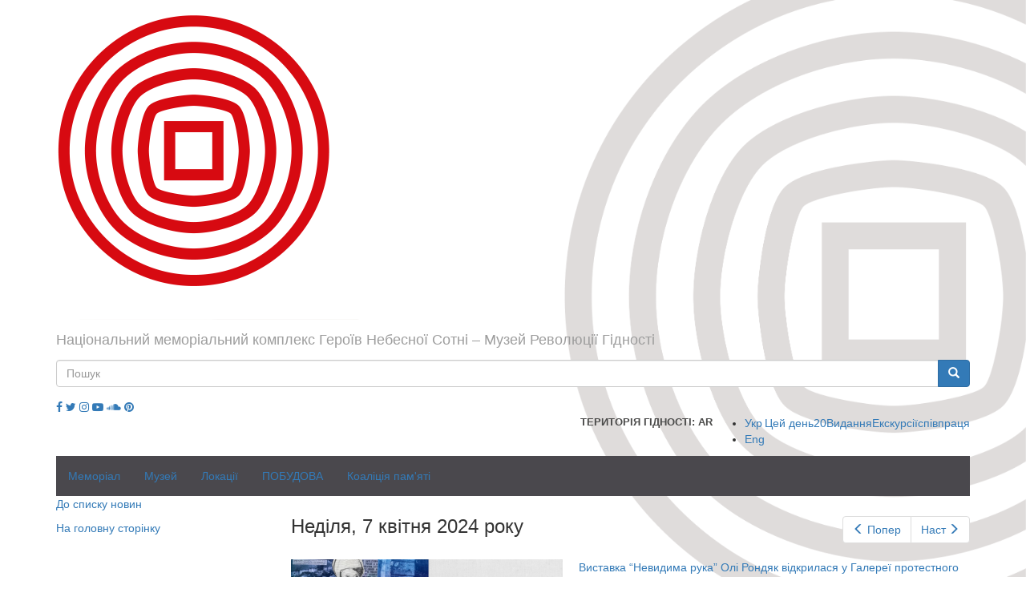

--- FILE ---
content_type: text/html; charset=utf-8
request_url: https://www.maidanmuseum.org/uk/calendar-created/day/2024-04-07?page=27
body_size: 11514
content:
<!DOCTYPE html>
<html lang="uk" dir="ltr" prefix="fb: http://ogp.me/ns/fb# content: http://purl.org/rss/1.0/modules/content/ dc: http://purl.org/dc/terms/ foaf: http://xmlns.com/foaf/0.1/ rdfs: http://www.w3.org/2000/01/rdf-schema# sioc: http://rdfs.org/sioc/ns# sioct: http://rdfs.org/sioc/types# skos: http://www.w3.org/2004/02/skos/core# xsd: http://www.w3.org/2001/XMLSchema#">
<head>
  <link rel="profile" href="http://www.w3.org/1999/xhtml/vocab" />
  <meta charset="utf-8">
  <meta name="viewport" content="width=device-width, initial-scale=1.0">
  <meta property="og:title" content="| Національний меморіальний комплекс Героїв Небесної Сотні – Музей Революції Гідності" />
  <meta property="og:image" content="http://maidanmuseum.org/sites/default/files/logo_0.png" />
  <meta name="p:domain_verify" content="130559f3a82288af52820e150d00ecaa"/> 
  <meta http-equiv="Content-Type" content="text/html; charset=utf-8" />
<meta name="generator" content="Drupal 7 (https://www.drupal.org)" />
<link rel="canonical" href="https://www.maidanmuseum.org/uk/calendar-created/day/2024-04-07" />
<link rel="shortlink" href="https://www.maidanmuseum.org/uk/calendar-created/day/2024-04-07" />
<meta property="og:site_name" content="Національний меморіальний комплекс Героїв Небесної Сотні – Музей Революції Гідності" />
<meta property="og:type" content="article" />
<meta property="og:url" content="https://www.maidanmuseum.org/uk/calendar-created/day/2024-04-07" />
<meta name="twitter:card" content="summary" />
<meta name="twitter:url" content="https://www.maidanmuseum.org/uk/calendar-created/day/2024-04-07" />
<meta name="dcterms.type" content="Text" />
<meta name="dcterms.format" content="text/html" />
<meta name="dcterms.identifier" content="https://www.maidanmuseum.org/uk/calendar-created/day/2024-04-07" />
<link rel="shortcut icon" href="https://www.maidanmuseum.org/sites/default/files/favicon_0.ico" type="image/vnd.microsoft.icon" />
  <title>| Національний меморіальний комплекс Героїв Небесної Сотні – Музей Революції Гідності</title>
  <link type="text/css" rel="stylesheet" href="https://www.maidanmuseum.org/sites/default/files/css/css_lQaZfjVpwP_oGNqdtWCSpJT1EMqXdMiU84ekLLxQnc4.css" media="all" />
<link type="text/css" rel="stylesheet" href="https://www.maidanmuseum.org/sites/default/files/css/css_GJEyt1sxeOy9VHe9Z-HMtXZd3_c3ySvu9cBYCvltYN8.css" media="all" />
<link type="text/css" rel="stylesheet" href="https://www.maidanmuseum.org/sites/default/files/css/css_CcCJYWRhzJbfffdGwMuWwoJbL0aPFO1z1a35fxH4dP4.css" media="all" />
<link type="text/css" rel="stylesheet" href="https://cdn.jsdelivr.net/npm/bootstrap@3.3.5/dist/css/bootstrap.min.css" media="all" />
<link type="text/css" rel="stylesheet" href="https://cdn.jsdelivr.net/npm/@unicorn-fail/drupal-bootstrap-styles@0.0.2/dist/3.3.1/7.x-3.x/drupal-bootstrap.min.css" media="all" />
<link type="text/css" rel="stylesheet" href="https://www.maidanmuseum.org/sites/default/files/css/css_xy12FEFt1_FhhijN-0Yy0o2V6TKmNEFYGtJRSr2_-50.css" media="all" />
  <script src="https://use.fontawesome.com/58e5a091ad.js"></script>
  <!-- HTML5 element support for IE6-8 -->
  <!--[if lt IE 9]>
    <script src="https://cdn.jsdelivr.net/html5shiv/3.7.3/html5shiv-printshiv.min.js"></script>
  <![endif]-->
  <script src="//ajax.googleapis.com/ajax/libs/jquery/1.12.4/jquery.min.js"></script>
<script>window.jQuery || document.write("<script src='/sites/all/modules/contrib/jquery_update/replace/jquery/1.12/jquery.min.js'>\x3C/script>")</script>
<script src="https://www.maidanmuseum.org/misc/jquery-extend-3.4.0.js?v=1.12.4"></script>
<script src="https://www.maidanmuseum.org/misc/jquery-html-prefilter-3.5.0-backport.js?v=1.12.4"></script>
<script src="https://www.maidanmuseum.org/misc/jquery.once.js?v=1.2"></script>
<script src="https://www.maidanmuseum.org/misc/drupal.js?t60n4r"></script>
<script src="https://www.maidanmuseum.org/sites/all/modules/contrib/jquery_update/js/jquery_browser.js?v=0.0.1"></script>
<script src="https://www.maidanmuseum.org/sites/all/modules/contrib/jquery_update/replace/ui/external/jquery.cookie.js?v=67fb34f6a866c40d0570"></script>
<script src="https://www.maidanmuseum.org/sites/all/modules/contrib/jquery_update/replace/jquery.form/4/jquery.form.min.js?v=4.2.1"></script>
<script src="https://www.maidanmuseum.org/misc/ajax.js?v=7.97"></script>
<script src="https://www.maidanmuseum.org/sites/all/modules/contrib/jquery_update/js/jquery_update.js?v=0.0.1"></script>
<script src="https://cdn.jsdelivr.net/npm/bootstrap@3.3.5/dist/js/bootstrap.js"></script>
<script src="https://www.maidanmuseum.org/sites/all/modules/contrib/admin_menu/admin_devel/admin_devel.js?t60n4r"></script>
<script src="https://www.maidanmuseum.org/sites/all/modules/contrib/image_360_degree_view/pic360-1.0.0.js?t60n4r"></script>
<script src="https://www.maidanmuseum.org/sites/all/modules/contrib/lazyloader/jquery.lazyloader.js?t60n4r"></script>
<script src="https://www.maidanmuseum.org/sites/default/files/languages/uk__ZjGsgBZj_pyBZcYq6XvuIPZxSYb2blP9-Nh9_dADXM.js?t60n4r"></script>
<script src="https://www.maidanmuseum.org/sites/all/libraries/colorbox/jquery.colorbox-min.js?t60n4r"></script>
<script src="https://www.maidanmuseum.org/sites/all/modules/contrib/colorbox/js/colorbox.js?t60n4r"></script>
<script src="https://www.maidanmuseum.org/sites/all/modules/contrib/colorbox/styles/default/colorbox_style.js?t60n4r"></script>
<script src="https://www.maidanmuseum.org/sites/all/modules/contrib/colorbox/js/colorbox_load.js?t60n4r"></script>
<script src="https://www.maidanmuseum.org/sites/all/modules/contrib/colorbox/js/colorbox_inline.js?t60n4r"></script>
<script src="https://www.maidanmuseum.org/sites/all/modules/contrib/views/js/base.js?t60n4r"></script>
<script src="https://www.maidanmuseum.org/sites/all/themes/bootstrap/js/misc/_progress.js?v=7.97"></script>
<script src="https://www.maidanmuseum.org/sites/all/modules/contrib/views/js/ajax_view.js?t60n4r"></script>
<script src="https://www.maidanmuseum.org/sites/all/themes/divilon_bootstrap/js/jquery.paver.min.js?t60n4r"></script>
<script src="https://www.maidanmuseum.org/sites/all/themes/divilon_bootstrap/js/imagerotator.js?t60n4r"></script>
<script src="https://www.maidanmuseum.org/sites/all/themes/divilon_bootstrap/js/divilon-bootstrap.behaviors.js?t60n4r"></script>
<script src="https://www.maidanmuseum.org/sites/all/themes/bootstrap/js/misc/ajax.js?t60n4r"></script>
<script src="https://www.maidanmuseum.org/sites/all/themes/bootstrap/js/modules/views/js/ajax_view.js?t60n4r"></script>
<script>jQuery.extend(Drupal.settings, {"basePath":"\/","pathPrefix":"uk\/","setHasJsCookie":0,"ajaxPageState":{"theme":"divilon_bootstrap","theme_token":"t-8VpNxS88DFS5aoe6U2NIY_RBFel27wnm5SNgarj60","jquery_version":"1.12","jquery_version_token":"8gI8xeGIqZkLFuAdcCxrI3AVCJioHD0D3sm9bc1Uph4","js":{"0":1,"sites\/all\/themes\/bootstrap\/js\/bootstrap.js":1,"\/\/ajax.googleapis.com\/ajax\/libs\/jquery\/1.12.4\/jquery.min.js":1,"1":1,"misc\/jquery-extend-3.4.0.js":1,"misc\/jquery-html-prefilter-3.5.0-backport.js":1,"misc\/jquery.once.js":1,"misc\/drupal.js":1,"sites\/all\/modules\/contrib\/jquery_update\/js\/jquery_browser.js":1,"sites\/all\/modules\/contrib\/jquery_update\/replace\/ui\/external\/jquery.cookie.js":1,"sites\/all\/modules\/contrib\/jquery_update\/replace\/jquery.form\/4\/jquery.form.min.js":1,"misc\/ajax.js":1,"sites\/all\/modules\/contrib\/jquery_update\/js\/jquery_update.js":1,"https:\/\/cdn.jsdelivr.net\/npm\/bootstrap@3.3.5\/dist\/js\/bootstrap.js":1,"sites\/all\/modules\/contrib\/admin_menu\/admin_devel\/admin_devel.js":1,"sites\/all\/modules\/contrib\/image_360_degree_view\/pic360-1.0.0.js":1,"sites\/all\/modules\/contrib\/lazyloader\/jquery.lazyloader.js":1,"public:\/\/languages\/uk__ZjGsgBZj_pyBZcYq6XvuIPZxSYb2blP9-Nh9_dADXM.js":1,"sites\/all\/libraries\/colorbox\/jquery.colorbox-min.js":1,"sites\/all\/modules\/contrib\/colorbox\/js\/colorbox.js":1,"sites\/all\/modules\/contrib\/colorbox\/styles\/default\/colorbox_style.js":1,"sites\/all\/modules\/contrib\/colorbox\/js\/colorbox_load.js":1,"sites\/all\/modules\/contrib\/colorbox\/js\/colorbox_inline.js":1,"sites\/all\/modules\/contrib\/views\/js\/base.js":1,"sites\/all\/themes\/bootstrap\/js\/misc\/_progress.js":1,"sites\/all\/modules\/contrib\/views\/js\/ajax_view.js":1,"sites\/all\/themes\/divilon_bootstrap\/js\/jquery.paver.min.js":1,"sites\/all\/themes\/divilon_bootstrap\/js\/imagerotator.js":1,"sites\/all\/themes\/divilon_bootstrap\/js\/divilon-bootstrap.behaviors.js":1,"sites\/all\/themes\/bootstrap\/js\/misc\/ajax.js":1,"sites\/all\/themes\/bootstrap\/js\/modules\/views\/js\/ajax_view.js":1},"css":{"modules\/system\/system.base.css":1,"sites\/all\/modules\/contrib\/calendar\/css\/calendar_multiday.css":1,"sites\/all\/modules\/contrib\/date\/date_repeat_field\/date_repeat_field.css":1,"modules\/field\/theme\/field.css":1,"sites\/all\/modules\/contrib\/image_360_degree_view\/image_360_degree_view.css":1,"modules\/node\/node.css":1,"sites\/all\/modules\/contrib\/views\/css\/views.css":1,"sites\/all\/modules\/contrib\/lazyloader\/lazyloader.css":1,"sites\/all\/modules\/ckeditor\/css\/ckeditor.css":1,"sites\/all\/modules\/contrib\/colorbox\/styles\/default\/colorbox_style.css":1,"sites\/all\/modules\/contrib\/ctools\/css\/ctools.css":1,"sites\/all\/modules\/contrib\/date\/date_views\/css\/date_views.css":1,"modules\/locale\/locale.css":1,"https:\/\/cdn.jsdelivr.net\/npm\/bootstrap@3.3.5\/dist\/css\/bootstrap.min.css":1,"https:\/\/cdn.jsdelivr.net\/npm\/@unicorn-fail\/drupal-bootstrap-styles@0.0.2\/dist\/3.3.1\/7.x-3.x\/drupal-bootstrap.min.css":1,"sites\/all\/themes\/divilon_bootstrap\/css\/paver.min.css":1,"sites\/all\/themes\/divilon_bootstrap\/css\/imagerotator.css":1,"sites\/all\/themes\/divilon_bootstrap\/css\/style.scss":1}},"colorbox":{"opacity":"0.85","current":"{current} \u0437 {total}","previous":"\u00ab \u041f\u043e\u043f\u0435\u0440\u0435\u0434\u043d\u044f","next":"\u041d\u0430\u0441\u0442\u0443\u043f\u043d\u0430 \u00bb","close":"\u0417\u0430\u043a\u0440\u0438\u0442\u0438","maxWidth":"98%","maxHeight":"98%","fixed":true,"mobiledetect":true,"mobiledevicewidth":"480px","file_public_path":"\/sites\/default\/files","specificPagesDefaultValue":"admin*\nimagebrowser*\nimg_assist*\nimce*\nnode\/add\/*\nnode\/*\/edit\nprint\/*\nprintpdf\/*\nsystem\/ajax\nsystem\/ajax\/*"},"views":{"ajax_path":"\/uk\/views\/ajax","ajaxViews":{"views_dom_id:9a74772f811ea57ef2d1c8dce0158afd":{"view_name":"calendar","view_display_id":"block_1","view_args":"2026-01","view_path":"calendar-created\/day\/2024-04-07","view_base_path":"calendar-created\/month","view_dom_id":"9a74772f811ea57ef2d1c8dce0158afd","pager_element":0}}},"urlIsAjaxTrusted":{"\/uk\/views\/ajax":true,"\/uk\/calendar-created\/day\/2024-04-07?page=27":true},"lazyloader":{"loadImageDelay":"50"},"bootstrap":{"anchorsFix":0,"anchorsSmoothScrolling":0,"formHasError":1,"popoverEnabled":1,"popoverOptions":{"animation":1,"html":0,"placement":"auto top","selector":"","trigger":"click","triggerAutoclose":1,"title":"","content":"","delay":0,"container":"body"},"tooltipEnabled":1,"tooltipOptions":{"animation":1,"html":0,"placement":"auto top","selector":"","trigger":"hover focus","delay":0,"container":"body"}}});</script>
  <!-- <script data-ad-client="ca-pub-3694543642529637" async src="https://pagead2.googlesyndication.com/pagead/js/adsbygoogle.js"></script> -->
</head>
<body class="navbar-is-static-top html not-front not-logged-in one-sidebar sidebar-first page-calendar-created page-calendar-created-day page-calendar-created-day-2024-04-07 i18n-uk">
  <div id="skip-link">
    <a href="#main-content" class="element-invisible element-focusable">Перейти до основного матеріалу</a>
  </div>
    <header id="navbar" role="banner" class="navbar navbar-static-top navbar-inverse">
  <div class="container">
    <div class="navbar-header">
              <a class="logo navbar-btn" href="/uk" title="Головна">
          <img src="https://www.maidanmuseum.org/sites/default/files/logo_0.png" alt="Головна" class="img-responsive" />
        </a>
      
              <a class="name navbar-brand" href="/uk" title="Головна">Національний меморіальний комплекс Героїв Небесної Сотні – Музей Революції Гідності</a>
          </div>
    <div class="pull-right right-panel">
      <div class="social mob-only">
        <a href="https://www.facebook.com/maidanmuseum.org" target="_blank"><i class="fa fa-facebook" aria-hidden="true"></i></a>        <a href="https://twitter.com/maidanmuseum" target="_blank"><i class="fa fa-twitter" aria-hidden="true"></i></a>        <a href="https://www.instagram.com/maidan_museum" target="_blank"><i class="fa fa-instagram" aria-hidden="true"></i></a>        <a href="https://www.youtube.com/channel/UCtbhvvtL8TUazkrqvrs_eRw" target="_blank"><i class="fa fa-youtube-play" aria-hidden="true"></i></a>        <a href="https://soundcloud.com/maidanmuseum" target="_blank"><i class="fa fa-soundcloud" aria-hidden="true"></i></a>        <a href="https://www.pinterest.com/maidanmuseum0916/boards/ " target="_blank"><i class="fa fa-pinterest"></i></a>      </div>
              <button type="button" class="navbar-toggle" data-toggle="collapse" data-target="#navbar-collapse">
          <span class="sr-only">Toggle navigation</span>
          <span class="icon-bar"></span>
          <span class="icon-bar"></span>
          <span class="icon-bar"></span>
        </button>
            <div class="search">
        <form class="form-search content-search" action="/uk/calendar-created/day/2024-04-07?page=27" method="post" id="search-block-form" accept-charset="UTF-8"><div><div>
      <h2 class="element-invisible">Пошукова форма</h2>
    <div class="input-group"><input title="Введіть терміни, які необхідно знайти." placeholder="Пошук" class="form-control form-text" type="text" id="edit-search-block-form--2" name="search_block_form" value="" size="15" maxlength="128" /><span class="input-group-btn"><button type="submit" class="btn btn-primary"><span class="icon glyphicon glyphicon-search" aria-hidden="true"></span>
</button></span></div><div class="form-actions form-wrapper form-group" id="edit-actions"><button class="element-invisible btn btn-primary form-submit" type="submit" id="edit-submit" name="op" value="Пошук">Пошук</button>
</div><input type="hidden" name="form_build_id" value="form-W1kezBkACSHCqjWHMnd_p39Sqjmn6eoXVoq7kpyzBCM" />
<input type="hidden" name="form_id" value="search_block_form" />
</div>
</div></form>      </div>
      <div class="simplenews">
              </div>
      <div class="social mob-hide">
        <a href="https://www.facebook.com/maidanmuseum.org" target="_blank"><i class="fa fa-facebook" aria-hidden="true"></i></a>        <a href="https://twitter.com/maidanmuseum" target="_blank"><i class="fa fa-twitter" aria-hidden="true"></i></a>        <a href="https://www.instagram.com/maidan_museum" target="_blank"><i class="fa fa-instagram" aria-hidden="true"></i></a>        <a href="https://www.youtube.com/channel/UCtbhvvtL8TUazkrqvrs_eRw" target="_blank"><i class="fa fa-youtube-play" aria-hidden="true"></i></a>        <a href="https://soundcloud.com/maidanmuseum" target="_blank"><i class="fa fa-soundcloud" aria-hidden="true"></i></a>        <a href="https://www.pinterest.com/maidanmuseum0916/boards/ " target="_blank"><i class="fa fa-pinterest"></i></a>      </div>

      <a href="/uk/together" class="together pull-right">співпраця</a>      <a href="/uk/order-excursion" class="order-excursion pull-right">Екскурсії</a>      <a href="/uk/publications" class="publications pull-right">Видання</a>      
      
      <a href="/uk/history/2014-01-20" class="history pull-right">Цей день<span>20</span></a>       

      <div style="display:flex" class="lang pull-right">
           <a href="https://ar.maidanmuseum.org" style="clear: right;text-transform: uppercase;font-weight: bold;color: #4a4a49;font-size: 13px;" class="pull-right">Територія Гідності: AR</a>
        <ul class="language-switcher-locale-url"><li class="uk first active"><a href="/uk/calendar-created/day/2024-04-07" class="language-link active" xml:lang="uk">Укр</a></li>
<li class="en last"><a href="/en/calendar-created/day/2024-04-07" class="language-link" xml:lang="en">Eng</a></li>
</ul>      </div>
    </div>
  </div>
</header>

<div class="main-container"><div class="container">

  <header role="banner" id="page-header">
          <div class="navbar-collapse collapse" id="navbar-collapse">
        <nav role="navigation">
                      <ul class="menu nav navbar-nav"><li class="first expanded dropdown"><a href="/uk/node/1291" title="Національний Меморіал Героїв Небесної Сотні">Меморіал</a><ul class="dropdown-menu"><li class="first leaf"><a href="/uk/storinka/nebesna-sotnya-0" title="Імена та життєписи героїв">Небесна Cотня</a></li>
<li class="leaf"><a href="/uk/node/1350" title="Дзвін Гідності та Дні народження Героїв">Дзвін Гідності</a></li>
<li class="last leaf"><a href="/uk/node/381" title="Премії, стипендії та заходи в пам&#039;ять про героїв">Відзнаки Героїв</a></li>
</ul></li>
<li class="expanded dropdown"><a href="/uk/storinka/muzey-maydanu">Музей</a><ul class="dropdown-menu"><li class="first leaf"><a href="/uk/storinka/vytoky" title="Хто задумав і створює Музей Майдану">Витоки</a></li>
<li class="leaf"><a href="/uk/storinka/misiya-0" title="Місія установи">Місія, Візія, Мета</a></li>
<li class="leaf"><a href="/uk/storinka/strategiya-rozvytku" title="Стратегія розвитку музею">Стратегія розвитку</a></li>
<li class="leaf"><a href="/uk/storinka/normatyvno-pravova-baza-ta-zasadnychi-dokumenty" title="Законодавства та документація, на основі чого діє заклад">Правова база</a></li>
<li class="leaf"><a href="/uk/storinka/muzeyne-zibrannya" title="Зібрання музею">Музейне зібрання</a></li>
<li class="leaf"><a href="/uk/node/1271">Діяльність</a></li>
<li class="leaf"><a href="/uk/storinka/mizhnarodna-spivpracya">Міжнародна співпраця</a></li>
<li class="last leaf"><a href="/uk/node/578" title="Пояснення символу установи">Знак</a></li>
</ul></li>
<li class="expanded dropdown"><a href="/uk/node/1105" title="Місця екскурсій і постійних виставок Музею Майдану">Локації</a><ul class="dropdown-menu"><li class="first leaf"><a href="/uk/node/622" title="Інформаційно-виставковий центр Музею Майдану – місце виставок і заходів">Інфоцентр Музею Майдану</a></li>
<li class="leaf"><a href="/uk/node/1733">Галерея протестного мистецтва</a></li>
<li class="leaf"><a href="/uk/node/1529" title="Відкрита книгозбірня на Липській, 16">Бібліотека Музею Майдану</a></li>
<li class="leaf"><a href="/uk/storinka/miscya-revolyuciyi-gidnosti-1" title="Інфостенди в середмісті Києва">Місця Революції Гідності</a></li>
<li class="last leaf"><a href="/uk/node/1106" title="В народі – &quot;куб&quot;. Простір на місці майбутнього музею">М³: Майдан. Меморіал. Музей</a></li>
</ul></li>
<li class="expanded dropdown"><a href="/uk/building/news" title="Будівництво Національного Меморіалу Героїв Небесної Сотні">ПОБУДОВА</a><ul class="dropdown-menu"><li class="first leaf"><a href="/uk/node/318" title="Все про перебіг відкритого конкурсу архітектурних проєктів">Архітектурні конкурси</a></li>
<li class="leaf"><a href="/uk/contest/members" title="">Учасники конкурсів</a></li>
<li class="leaf"><a href="/uk/contest/projects" title="">Архітектурні проєкти</a></li>
<li class="leaf"><a href="/uk/contest/jury" title="Журі архітектурного конкурсу">Архітектурне журі</a></li>
<li class="leaf"><a href="/uk/contest/news" title="Новини про конкурс архітектурних проектів">Новини конкурсів</a></li>
<li class="leaf"><a href="/uk/node/713" title="">Меморіал. Експертний звіт</a></li>
<li class="leaf"><a href="/uk/building/talks" title="">Меморіал. Обговорення проекту</a></li>
<li class="leaf"><a href="/uk/building/solutions" title="">Меморіал. Проектні рішення</a></li>
<li class="leaf"><a href="/uk/node/1655">Музей. Експертний звіт</a></li>
<li class="leaf"><a href="/uk/building/news" title="Новини будівництва">НОВИНИ будівництва</a></li>
<li class="last leaf"><a href="/uk/node/1235" title="Хронологія реалізації Національного меморіалу Героїв Небесної Сотні">ТАЙМЛАЙН будівництва</a></li>
</ul></li>
<li class="last expanded dropdown"><a href="/uk/node/1524" title="Що робить Українська коаліція пам&#039;яті">Коаліція пам'яті</a><ul class="dropdown-menu"><li class="first leaf"><a href="/uk/node/1525" title="Концепція Української коаліції пам&#039;яті">Концепція</a></li>
<li class="leaf"><a href="/uk/node/1526" title="Місія та завдання Української коаліції пам&#039;яті">Місія та завдання</a></li>
<li class="leaf"><a href="/uk/node/1527" title="Учасники Української коаліції пам&#039;яті">Учасники</a></li>
<li class="last leaf"><a href="/uk/node/1528" title="Стати членом Української коаліції пам&#039;яті">Приєднатися до коаліції</a></li>
</ul></li>
</ul>                  </nav>
      </div>
        
      </header> <!-- /#page-header -->

  <div class="row">

          <aside class="col-sm-3" role="complementary">
          <div class="region region-sidebar-first">
    <section id="block-block-3" class="block block-block clearfix">

      
  <p><a href="http://maidanmuseum.org/events">До списку новин</a> </p>
<p><a href="/">На головну сторінку</a></p>
<p> </p>

</section>
  </div>
      </aside>  <!-- /#sidebar-first -->
    
    <section class="col-sm-9">
                  <a id="main-content"></a>

                                                                <div class="region region-content">
    <section id="block-system-main" class="block block-system clearfix">

      
  <div class="view view-calendar view-id-calendar view-display-id-page_4 view-dom-id-d93f5c99b6a9a7948735207f0a33e002">
            <div class="view-header">
      <nav class="clearfix date-nav-wrapper">
  <ul class="pagination pull-right"><li class="prev"><a href="https://www.maidanmuseum.org/uk/calendar-created/day/2024-04-06?page=27" title="Перейти до попереднього дня" rel="nofollow" data-toggle="tooltip" data-placement="bottom" class="icon-before"><span class="icon glyphicon glyphicon-menu-left" aria-hidden="true"></span>Попер</a></li>
<li class="next"><a href="https://www.maidanmuseum.org/uk/calendar-created/day/2024-04-08?page=27" title="Перейти до наступного дня" rel="nofollow" data-toggle="tooltip" data-placement="bottom" class="icon-after">Наст<span class="icon glyphicon glyphicon-menu-right" aria-hidden="true"></span></a></li>
</ul>  <h3>Неділя, 7 квітня 2024 року</h3>
</nav>
    </div>
  
  
  
      <div class="view-content">
        <div class="views-row views-row-1 views-row-odd views-row-first views-row-last article-item clearfix">
    <article id="node-2804" class="node node-events node-teaser clearfix" about="/uk/node/2804" typeof="sioc:Item foaf:Document">

      <div class="views-field views-field-field-image">
      <div class="field field-name-field-image field-type-image field-label-hidden"><div class="field-items"><div class="field-item even"><img typeof="foaf:Image" class="img-responsive" data-src="https://www.maidanmuseum.org/sites/default/files/styles/large/public/sayt_400h300_rondyak_0.png?itok=623Sgy5c" src="https://www.maidanmuseum.org/sites/all/modules/contrib/lazyloader/image_placeholder.gif" width="480" height="360" alt="" /><noscript><img typeof="foaf:Image" class="img-responsive" src="https://www.maidanmuseum.org/sites/default/files/styles/large/public/sayt_400h300_rondyak_0.png?itok=623Sgy5c" width="480" height="360" alt="" /></noscript></div></div></div>    </div>
  
      <div class="views-field views-field-title"><a href="/uk/node/2804">Виставка “Невидима рука” Олі Рондяк відкрилася у Галереї протестного мистецтва Музею Майдану</a></div>
    <span property="dc:title" content="Виставка “Невидима рука” Олі Рондяк відкрилася у Галереї протестного мистецтва Музею Майдану" class="rdf-meta element-hidden"></span>  
  <div class="content views-field views-field-body">
    <div class="field field-name-body field-type-text-with-summary field-label-hidden"><div class="field-items"><div class="field-item even" property="content:encoded"><p class="rtejustify">Про незламність, національну ідентичність, українське коріння та силу жінки розповідає виставка "Невидима рука" Олі Рондяк у Києві. Понад три десятки творів сучасного мистецтва, над якими американка українського походження працювала у Сполучених Штатах і в Києві під час Революції Гідності та російсько-української війни, вперше показали у Галереї протестного мистецтва Музею Майдану. <br />
 </p>
</div></div></div>  </div>

      <div class="views-field views-field-created text-right">
      2024 03 26, 12:54    </div>
    
</article>
  </div>
    </div>
  
  
  
  
  
  
</div>
</section>
  </div>
    </section>

    
  </div>
</div></div>


<footer class="footer">
  <div class="container">
          <div class="navbar-collapse collapse" id="navbar-collapse-foot">
        <nav role="navigation">
                      <ul class="menu nav navbar-nav"><ul class="menu nav navbar-nav"><li class="first expanded dropdown"><a href="/uk/node/1291" title="Національний Меморіал Героїв Небесної Сотні">Меморіал</a><ul class="dropdown-menu"><li class="first leaf"><a href="/uk/storinka/nebesna-sotnya-0" title="Імена та життєписи героїв">Небесна Cотня</a></li>
<li class="leaf"><a href="/uk/node/1350" title="Дзвін Гідності та Дні народження Героїв">Дзвін Гідності</a></li>
<li class="last leaf"><a href="/uk/node/381" title="Премії, стипендії та заходи в пам&#039;ять про героїв">Відзнаки Героїв</a></li>
</ul></li>
<li class="expanded dropdown"><a href="/uk/storinka/muzey-maydanu">Музей</a><ul class="dropdown-menu"><li class="first leaf"><a href="/uk/storinka/vytoky" title="Хто задумав і створює Музей Майдану">Витоки</a></li>
<li class="leaf"><a href="/uk/storinka/misiya-0" title="Місія установи">Місія, Візія, Мета</a></li>
<li class="leaf"><a href="/uk/storinka/strategiya-rozvytku" title="Стратегія розвитку музею">Стратегія розвитку</a></li>
<li class="leaf"><a href="/uk/storinka/normatyvno-pravova-baza-ta-zasadnychi-dokumenty" title="Законодавства та документація, на основі чого діє заклад">Правова база</a></li>
<li class="leaf"><a href="/uk/storinka/muzeyne-zibrannya" title="Зібрання музею">Музейне зібрання</a></li>
<li class="leaf"><a href="/uk/node/1271">Діяльність</a></li>
<li class="leaf"><a href="/uk/storinka/mizhnarodna-spivpracya">Міжнародна співпраця</a></li>
<li class="last leaf"><a href="/uk/node/578" title="Пояснення символу установи">Знак</a></li>
</ul></li>
<li class="expanded dropdown"><a href="/uk/node/1105" title="Місця екскурсій і постійних виставок Музею Майдану">Локації</a><ul class="dropdown-menu"><li class="first leaf"><a href="/uk/node/622" title="Інформаційно-виставковий центр Музею Майдану – місце виставок і заходів">Інфоцентр Музею Майдану</a></li>
<li class="leaf"><a href="/uk/node/1733">Галерея протестного мистецтва</a></li>
<li class="leaf"><a href="/uk/node/1529" title="Відкрита книгозбірня на Липській, 16">Бібліотека Музею Майдану</a></li>
<li class="leaf"><a href="/uk/storinka/miscya-revolyuciyi-gidnosti-1" title="Інфостенди в середмісті Києва">Місця Революції Гідності</a></li>
<li class="last leaf"><a href="/uk/node/1106" title="В народі – &quot;куб&quot;. Простір на місці майбутнього музею">М³: Майдан. Меморіал. Музей</a></li>
</ul></li>
<li class="expanded dropdown"><a href="/uk/building/news" title="Будівництво Національного Меморіалу Героїв Небесної Сотні">ПОБУДОВА</a><ul class="dropdown-menu"><li class="first leaf"><a href="/uk/node/318" title="Все про перебіг відкритого конкурсу архітектурних проєктів">Архітектурні конкурси</a></li>
<li class="leaf"><a href="/uk/contest/members" title="">Учасники конкурсів</a></li>
<li class="leaf"><a href="/uk/contest/projects" title="">Архітектурні проєкти</a></li>
<li class="leaf"><a href="/uk/contest/jury" title="Журі архітектурного конкурсу">Архітектурне журі</a></li>
<li class="leaf"><a href="/uk/contest/news" title="Новини про конкурс архітектурних проектів">Новини конкурсів</a></li>
<li class="leaf"><a href="/uk/node/713" title="">Меморіал. Експертний звіт</a></li>
<li class="leaf"><a href="/uk/building/talks" title="">Меморіал. Обговорення проекту</a></li>
<li class="leaf"><a href="/uk/building/solutions" title="">Меморіал. Проектні рішення</a></li>
<li class="leaf"><a href="/uk/node/1655">Музей. Експертний звіт</a></li>
<li class="leaf"><a href="/uk/building/news" title="Новини будівництва">НОВИНИ будівництва</a></li>
<li class="last leaf"><a href="/uk/node/1235" title="Хронологія реалізації Національного меморіалу Героїв Небесної Сотні">ТАЙМЛАЙН будівництва</a></li>
</ul></li>
<li class="last expanded dropdown"><a href="/uk/node/1524" title="Що робить Українська коаліція пам&#039;яті">Коаліція пам'яті</a><ul class="dropdown-menu"><li class="first leaf"><a href="/uk/node/1525" title="Концепція Української коаліції пам&#039;яті">Концепція</a></li>
<li class="leaf"><a href="/uk/node/1526" title="Місія та завдання Української коаліції пам&#039;яті">Місія та завдання</a></li>
<li class="leaf"><a href="/uk/node/1527" title="Учасники Української коаліції пам&#039;яті">Учасники</a></li>
<li class="last leaf"><a href="/uk/node/1528" title="Стати членом Української коаліції пам&#039;яті">Приєднатися до коаліції</a></li>
</ul></li>
</ul></ul>                  </nav>
      </div>
        <div class="footer-table">
      <a class="logo footer-table-cell" href="/uk" title="Головна"></a>
      <a class="footer-table-cell sitename" href="/uk" title="Головна">Національний меморіальний комплекс Героїв Небесної Сотні – Музей Революції Гідності</a>
      <div class="footer-table-cell text">  <div class="region region-footer">
    <section id="block-views-calendar-block-1" class="block block-views clearfix">

      
  <div class="view view-calendar view-id-calendar view-display-id-block_1 view-dom-id-9a74772f811ea57ef2d1c8dce0158afd">
            <div class="view-header">
      <nav class="clearfix date-nav-wrapper">
  <ul class="pagination pull-right"><li class="prev"><a href="https://www.maidanmuseum.org/uk/calendar-created/day/2024-04-07?page=27&amp;mini=2025-12" title="Перейти до попереднього місяця" rel="nofollow" class="icon-only"><span class="icon glyphicon glyphicon-menu-left" aria-hidden="true"></span><span class="sr-only">Попер</span></a></li>
<li class="next"><a href="https://www.maidanmuseum.org/uk/calendar-created/day/2024-04-07?page=27&amp;mini=2026-02" title="Перейти до наступного місяця" rel="nofollow" class="icon-only"><span class="icon glyphicon glyphicon-menu-right" aria-hidden="true"></span><span class="sr-only">Наст</span></a></li>
</ul>  <h3><a href="https://www.maidanmuseum.org/uk/calendar-created/month/2026-01?page=27" title="Перегляд повного місяця">Січень 2026</a></h3>
</nav>
    </div>
  
  
  
      <div class="view-content">
      <div class="calendar-calendar"><div class="month-view">
<table class="mini">
  <thead>
    <tr>
              <th class="days mon">
          П        </th>
              <th class="days tue">
          В        </th>
              <th class="days wed">
          С        </th>
              <th class="days thu">
          Ч        </th>
              <th class="days fri">
          П        </th>
              <th class="days sat">
          С        </th>
              <th class="days sun">
          Н        </th>
          </tr>
  </thead>
  <tbody>
          <tr>
                  <td id="calendar-2025-12-29" class="mon mini empty">
            <div class="calendar-empty">&nbsp;</div>
          </td>
                  <td id="calendar-2025-12-30" class="tue mini empty">
            <div class="calendar-empty">&nbsp;</div>
          </td>
                  <td id="calendar-2025-12-31" class="wed mini empty">
            <div class="calendar-empty">&nbsp;</div>
          </td>
                  <td id="calendar-2026-01-01" class="thu mini past has-events">
            <div class="month mini-day-on"> <a href="https://www.maidanmuseum.org/uk/calendar-created/day/2026-01-01?page=27">1</a> </div>
<div class="calendar-empty">&nbsp;</div>
          </td>
                  <td id="calendar-2026-01-02" class="fri mini past has-events">
            <div class="month mini-day-on"> <a href="https://www.maidanmuseum.org/uk/calendar-created/day/2026-01-02?page=27">2</a> </div>
<div class="calendar-empty">&nbsp;</div>
          </td>
                  <td id="calendar-2026-01-03" class="sat mini past has-events">
            <div class="month mini-day-on"> <a href="https://www.maidanmuseum.org/uk/calendar-created/day/2026-01-03?page=27">3</a> </div>
<div class="calendar-empty">&nbsp;</div>
          </td>
                  <td id="calendar-2026-01-04" class="sun mini past has-events">
            <div class="month mini-day-on"> <a href="https://www.maidanmuseum.org/uk/calendar-created/day/2026-01-04?page=27">4</a> </div>
<div class="calendar-empty">&nbsp;</div>
          </td>
              </tr>
          <tr>
                  <td id="calendar-2026-01-05" class="mon mini past has-events">
            <div class="month mini-day-on"> <a href="https://www.maidanmuseum.org/uk/calendar-created/day/2026-01-05?page=27">5</a> </div>
<div class="calendar-empty">&nbsp;</div>
          </td>
                  <td id="calendar-2026-01-06" class="tue mini past has-events">
            <div class="month mini-day-on"> <a href="https://www.maidanmuseum.org/uk/calendar-created/day/2026-01-06?page=27">6</a> </div>
<div class="calendar-empty">&nbsp;</div>
          </td>
                  <td id="calendar-2026-01-07" class="wed mini past has-events">
            <div class="month mini-day-on"> <a href="https://www.maidanmuseum.org/uk/calendar-created/day/2026-01-07?page=27">7</a> </div>
<div class="calendar-empty">&nbsp;</div>
          </td>
                  <td id="calendar-2026-01-08" class="thu mini past has-events">
            <div class="month mini-day-on"> <a href="https://www.maidanmuseum.org/uk/calendar-created/day/2026-01-08?page=27">8</a> </div>
<div class="calendar-empty">&nbsp;</div>
          </td>
                  <td id="calendar-2026-01-09" class="fri mini past has-events">
            <div class="month mini-day-on"> <a href="https://www.maidanmuseum.org/uk/calendar-created/day/2026-01-09?page=27">9</a> </div>
<div class="calendar-empty">&nbsp;</div>
          </td>
                  <td id="calendar-2026-01-10" class="sat mini past has-events">
            <div class="month mini-day-on"> <a href="https://www.maidanmuseum.org/uk/calendar-created/day/2026-01-10?page=27">10</a> </div>
<div class="calendar-empty">&nbsp;</div>
          </td>
                  <td id="calendar-2026-01-11" class="sun mini past has-events">
            <div class="month mini-day-on"> <a href="https://www.maidanmuseum.org/uk/calendar-created/day/2026-01-11?page=27">11</a> </div>
<div class="calendar-empty">&nbsp;</div>
          </td>
              </tr>
          <tr>
                  <td id="calendar-2026-01-12" class="mon mini past has-events">
            <div class="month mini-day-on"> <a href="https://www.maidanmuseum.org/uk/calendar-created/day/2026-01-12?page=27">12</a> </div>
<div class="calendar-empty">&nbsp;</div>
          </td>
                  <td id="calendar-2026-01-13" class="tue mini past has-events">
            <div class="month mini-day-on"> <a href="https://www.maidanmuseum.org/uk/calendar-created/day/2026-01-13?page=27">13</a> </div>
<div class="calendar-empty">&nbsp;</div>
          </td>
                  <td id="calendar-2026-01-14" class="wed mini past has-events">
            <div class="month mini-day-on"> <a href="https://www.maidanmuseum.org/uk/calendar-created/day/2026-01-14?page=27">14</a> </div>
<div class="calendar-empty">&nbsp;</div>
          </td>
                  <td id="calendar-2026-01-15" class="thu mini past has-events">
            <div class="month mini-day-on"> <a href="https://www.maidanmuseum.org/uk/calendar-created/day/2026-01-15?page=27">15</a> </div>
<div class="calendar-empty">&nbsp;</div>
          </td>
                  <td id="calendar-2026-01-16" class="fri mini past has-events">
            <div class="month mini-day-on"> <a href="https://www.maidanmuseum.org/uk/calendar-created/day/2026-01-16?page=27">16</a> </div>
<div class="calendar-empty">&nbsp;</div>
          </td>
                  <td id="calendar-2026-01-17" class="sat mini past has-events">
            <div class="month mini-day-on"> <a href="https://www.maidanmuseum.org/uk/calendar-created/day/2026-01-17?page=27">17</a> </div>
<div class="calendar-empty">&nbsp;</div>
          </td>
                  <td id="calendar-2026-01-18" class="sun mini past has-events">
            <div class="month mini-day-on"> <a href="https://www.maidanmuseum.org/uk/calendar-created/day/2026-01-18?page=27">18</a> </div>
<div class="calendar-empty">&nbsp;</div>
          </td>
              </tr>
          <tr>
                  <td id="calendar-2026-01-19" class="mon mini past has-events">
            <div class="month mini-day-on"> <a href="https://www.maidanmuseum.org/uk/calendar-created/day/2026-01-19?page=27">19</a> </div>
<div class="calendar-empty">&nbsp;</div>
          </td>
                  <td id="calendar-2026-01-20" class="tue mini today has-events">
            <div class="month mini-day-on"> <a href="https://www.maidanmuseum.org/uk/calendar-created/day/2026-01-20?page=27">20</a> </div>
<div class="calendar-empty">&nbsp;</div>
          </td>
                  <td id="calendar-2026-01-21" class="wed mini future has-events">
            <div class="month mini-day-on"> <a href="https://www.maidanmuseum.org/uk/calendar-created/day/2026-01-21?page=27">21</a> </div>
<div class="calendar-empty">&nbsp;</div>
          </td>
                  <td id="calendar-2026-01-22" class="thu mini future has-events">
            <div class="month mini-day-on"> <a href="https://www.maidanmuseum.org/uk/calendar-created/day/2026-01-22?page=27">22</a> </div>
<div class="calendar-empty">&nbsp;</div>
          </td>
                  <td id="calendar-2026-01-23" class="fri mini future has-events">
            <div class="month mini-day-on"> <a href="https://www.maidanmuseum.org/uk/calendar-created/day/2026-01-23?page=27">23</a> </div>
<div class="calendar-empty">&nbsp;</div>
          </td>
                  <td id="calendar-2026-01-24" class="sat mini future has-events">
            <div class="month mini-day-on"> <a href="https://www.maidanmuseum.org/uk/calendar-created/day/2026-01-24?page=27">24</a> </div>
<div class="calendar-empty">&nbsp;</div>
          </td>
                  <td id="calendar-2026-01-25" class="sun mini future has-events">
            <div class="month mini-day-on"> <a href="https://www.maidanmuseum.org/uk/calendar-created/day/2026-01-25?page=27">25</a> </div>
<div class="calendar-empty">&nbsp;</div>
          </td>
              </tr>
          <tr>
                  <td id="calendar-2026-01-26" class="mon mini future has-events">
            <div class="month mini-day-on"> <a href="https://www.maidanmuseum.org/uk/calendar-created/day/2026-01-26?page=27">26</a> </div>
<div class="calendar-empty">&nbsp;</div>
          </td>
                  <td id="calendar-2026-01-27" class="tue mini future has-events">
            <div class="month mini-day-on"> <a href="https://www.maidanmuseum.org/uk/calendar-created/day/2026-01-27?page=27">27</a> </div>
<div class="calendar-empty">&nbsp;</div>
          </td>
                  <td id="calendar-2026-01-28" class="wed mini future has-events">
            <div class="month mini-day-on"> <a href="https://www.maidanmuseum.org/uk/calendar-created/day/2026-01-28?page=27">28</a> </div>
<div class="calendar-empty">&nbsp;</div>
          </td>
                  <td id="calendar-2026-01-29" class="thu mini future has-events">
            <div class="month mini-day-on"> <a href="https://www.maidanmuseum.org/uk/calendar-created/day/2026-01-29?page=27">29</a> </div>
<div class="calendar-empty">&nbsp;</div>
          </td>
                  <td id="calendar-2026-01-30" class="fri mini future has-events">
            <div class="month mini-day-on"> <a href="https://www.maidanmuseum.org/uk/calendar-created/day/2026-01-30?page=27">30</a> </div>
<div class="calendar-empty">&nbsp;</div>
          </td>
                  <td id="calendar-2026-01-31" class="sat mini future has-events">
            <div class="month mini-day-on"> <a href="https://www.maidanmuseum.org/uk/calendar-created/day/2026-01-31?page=27">31</a> </div>
<div class="calendar-empty">&nbsp;</div>
          </td>
                  <td id="calendar-2026-02-01" class="sun mini empty">
            <div class="calendar-empty">&nbsp;</div>
          </td>
              </tr>
      </tbody>
</table>
</div></div>
    </div>
  
  
  
  
  
  
</div>
</section>
<section id="block-block-5" class="block block-block clearfix">

      
  <!-- Global site tag (gtag.js) - Google Analytics --><script async="" src="https://www.googletagmanager.com/gtag/js?id=UA-112093364-1"></script><script>
<!--//--><![CDATA[// ><!--

  window.dataLayer = window.dataLayer || [];
  function gtag(){dataLayer.push(arguments);}
  gtag('js', new Date());

  gtag('config', 'UA-112093364-1');

//--><!]]>
</script>
</section>
<section id="block-block-1" class="block block-block clearfix">

      
  <p>із загальних питань:<br />
<a href="mailto:maidanmuseum@gmail.com">maidanmuseum@gmail.com</a></p>
<p>для ЗМІ:<br />
<a href="mailto:press@maidanmuseum.org">press@maidanmuseum.org</a></p>
<p>у питаннях запобігання корупції:<br />
<a href="mailto:stopcorruption@maidanmuseum.org">stopcorruption@maidanmuseum.org</a><br />
 </p>

</section>
  </div>
</div>
    </div>
          <h5 class="lead">Назустріч свободі!</h5>
        <div class="foot-menu">
      <ul class="menu nav"><li class="first leaf dropdown"><a href="/uk/events" title="Новини про Майдан і Музей Майдану">Новини</a><div class="img"><img src="https://www.maidanmuseum.org/sites/default/files/menuimage/taras3.jpg" alt="Новини" class="img-responsive" /></div>            <ul class="dropdown-menu articles">          <li class="views-row views-row-1 views-row-odd views-row-first">  
          <a href="/uk/node/3175">ПРОГРАМА ЗАХОДІВ ДО ДНЯ ГІДНОСТІ ТА СВОБОДИ  2025</a>  </li>
          <li class="views-row views-row-2 views-row-even">  
          <a href="/uk/node/3171">35 років Революції на граніті. Дві виставки і дискусія з учасниками студентського голодування</a>  </li>
          <li class="views-row views-row-3 views-row-odd">  
          <a href="/uk/https%3A//maidanmuseum.org/events">У Києві висадили дуб на честь Дениса Антіпова</a>  </li>
          <li class="views-row views-row-4 views-row-even views-row-last">  
          <a href="/uk/node/3167">Музей Майдану запрошує у вересні</a>  </li>
      </ul>  </li>
<li class="expanded dropdown"><a href="/uk/storinka/proekty" title="Діяльність музею в подіях">Діяльність</a><div class="img"><img src="https://www.maidanmuseum.org/sites/default/files/menuimage/proekti_9_1.jpg" alt="Діяльність" class="img-responsive" /></div><ul class="dropdown-menu"><li class="first leaf"><a href="/uk/node/1710" title="Кампанії соціальної реклами Національного музею Революції Гідності">Соціальні кампанії</a></li>
<li class="leaf"><a href="/uk/science">Наукова діяльність</a></li>
<li class="leaf"><a href="/uk/publications" title="Книжки, буклети, періодичні видання Національного музею Революції Гідності">Видання Музею Майдану</a></li>
<li class="leaf"><a href="/uk/node/3130">Виставки та заходи 2025 року</a></li>
<li class="leaf"><a href="https://maidanmuseum.org/uk/node/2722" title="Виставки та заходи 2024 року">Виставки та заходи 2024 року</a></li>
<li class="leaf"><a href="https://maidanmuseum.org/uk/node/2357" title="">Виставки та заходи 2023 року</a></li>
<li class="leaf"><a href="/uk/node/1903" title="Виставки та заходи Музею Майдану у 2022 році">Виставки та заходи 2022 року</a></li>
<li class="leaf"><a href="/uk/node/1557" title="Виставки та заходи Музею Майдану у 2020 році">Виставки та заходи 2021 року</a></li>
<li class="leaf"><a href="/uk/node/1042" title="Виставки та заходи Музею Майдану у 2020 році">Виставки та заходи 2020 року</a></li>
<li class="leaf"><a href="/uk/node/1017" title="Виставки та заходи Музею у 2019 році">Виставки та заходи 2019 року</a></li>
<li class="leaf"><a href="/uk/node/385" title="Виставки та заходи Музею у 2018 році">Виставки та заходи 2018 року</a></li>
<li class="leaf"><a href="/uk/storinka/proekty-2017-roku" title="Виставки та заходи Музею у 2017 році">Виставки та заходи 2017 року</a></li>
<li class="leaf"><a href="/uk/storinka/proekty-2016-roku" title="Виставки та заходи Музею у 2016 році">Виставки та заходи 2016 року</a></li>
<li class="last leaf"><a href="/uk/storinka/proekty-2014-2015-rokiv" title="Виставки та заходи, здійснені командою до заснування Музею">Виставки та заходи 2014–2015 років</a></li>
</ul></li>
<li class="expanded dropdown"><a href="/uk/gallery" title="">ФОТО, АУДІО, ВІДЕО, 3D</a><div class="img"><img src="https://www.maidanmuseum.org/sites/default/files/menuimage/galereya2.jpg" alt="ФОТО, АУДІО, ВІДЕО, 3D" class="img-responsive" /></div><ul class="dropdown-menu"><li class="first leaf"><a href="https://www.maidanmuseum.org/uk/node/636" title="">Світлини з Революції Гідності</a></li>
<li class="leaf"><a href="/uk/node/1029">Аудіоспогади учасників Майдану</a></li>
<li class="leaf"><a href="/uk/node/637" title="Три місяці революції у фотопанорамах із центру Києва">3D-панорами Володимира Писаренка</a></li>
<li class="last leaf"><a href="/uk/node/1030" title="Яким був центр Києва у березні 2014-го">Проєкт Maidan3D</a></li>
</ul></li>
<li class="expanded dropdown"><a href="/uk/storinka/pro-maydan" title="Майдан як явище">Що таке Майдан</a><div class="img"><img src="https://www.maidanmuseum.org/sites/default/files/menuimage/pro_maydan_11_1.jpg" alt="Що таке Майдан" class="img-responsive" /></div><ul class="dropdown-menu"><li class="first leaf"><a href="/uk/storinka/revolyuciya-na-graniti">Революція на граніті</a></li>
<li class="leaf"><a href="/uk/storinka/ukrayina-bez-kuchmy">&quot;Україна без Кучми&quot;</a></li>
<li class="leaf"><a href="/uk/storinka/pomarancheva-revolyuciya">Помаранчева революція</a></li>
<li class="leaf"><a href="/uk/storinka/revolyuciya-gidnosti">Революція Гідності</a></li>
<li class="leaf"><a href="/uk/storinka/svit-pro-maydan" title="Враження та свідчення іноземців про революцію в Україні">- світ про Євромайдан</a></li>
<li class="last leaf"><a href="/uk/storinka/tvorchist-maydanu">- творчість Майдану</a></li>
</ul></li>
<li class="expanded dropdown"><a href="/uk/exhibit" title="">Колекції</a><div class="img"><img src="https://www.maidanmuseum.org/sites/default/files/menuimage/expo2_1.jpg" alt="Колекції" class="img-responsive" /></div><ul class="dropdown-menu"><li class="first collapsed"><a href="/uk/storinka/maydan-usna-istoriya" title="Розповіді учасників Революції Гідності">Майдан: усна історія</a><div class="img"><img src="https://www.maidanmuseum.org/sites/default/files/menuimage/usni_istoriy_1.jpg" alt="Майдан: усна історія" class="img-responsive" /></div></li>
<li class="leaf"><a href="/uk/node/579">Агітація</a></li>
<li class="leaf"><a href="/uk/galereya/metal">Боротьба</a></li>
<li class="leaf"><a href="/uk/node/571">Меморіальні предмети Героїв Небесної Сотні</a></li>
<li class="leaf"><a href="/uk/node/439" title="Щит «Батя я стараюсь»
Січень-лютий 2014 р., м. Київ, Україна
Один із серії щитів «Батя я стараюсь», які могли бути створені в майстерні протестувальників, що знаходилась в будівлі Підприємства «Господарське управління Федерації профспілок України» в час буремних подій на вул. Грушевського наприкінці січня 2014 р. Зображення із трафарета «Батя я стараюсь», ймовірно, виконане представником однієї з мистецьких ініціатив Майдану. Вислів «Батя, я стараюсь» належить дружині Віктора Януковича Людмилі. Саме так у день свого народження вона відповіла своєму чоловікові на запитання, як вона працює. Вислів став крилатим. Літери SNA та знак унизу щита є символами Соціал-Національної Асамблеї (Social-National Assembly).
Щит «Батя я стараюсь»
Січень-лютий 2014 р., м. Київ, Україна
Один із серії щитів «Батя я стараюсь», які могли бути створені в майстерні протестувальників, що знаходилась в будівлі Підприємства «Господарське управління Федерації профспілок України» в час буремних подій на вул. Грушевського наприкінці січня 2014 р. Зображення із трафарета «Батя я стараюсь», ймовірно, виконане представником однієї з мистецьких ініціатив Майдану. Вислів «Батя, я стараюсь» належить дружині Віктора Януковича Людмилі. Саме так у день свого народження вона відповіла своєму чоловікові на запитання, як вона працює. Вислів став крилатим. Літери SNA та знак унизу щита є символами Соціал-Національної Асамблеї (Social-National Assembly).
Щит «Батя я стараюсь»
Січень-лютий 2014 р., м. Київ, Україна
Один із серії щитів «Батя я стараюсь», які могли бути створені в майстерні протестувальників, що знаходилась в будівлі Підприємства «Господарське управління Федерації профспілок України» в час буремних подій на вул. Грушевського наприкінці січня 2014 р. Зображення із трафарета «Батя я стараюсь», ймовірно, виконане представником однієї з мистецьких ініціатив Майдану. Вислів «Батя, я стараюсь» належить дружині Віктора Януковича Людмилі. Саме так у день свого народження вона відповіла своєму чоловікові на запитання, як вона працює. Вислів став крилатим. Літери SNA та знак унизу щита є символами Соціал-Національної Асамблеї (Social-National Assembly).
Щит «Батя я стараюсь»
Січень-лютий 2014 р., м. Київ, Україна
Один із серії щитів «Батя я стараюсь», які могли бути створені в майстерні протестувальників, що знаходилась в будівлі Підприємства «Господарське управління Федерації профспілок України» в час буремних подій на вул. Грушевського наприкінці січня 2014 р. Зображення із трафарета «Батя я стараюсь», ймовірно, виконане представником однієї з мистецьких ініціатив Майдану. Вислів «Батя, я стараюсь» належить дружині Віктора Януковича Людмилі. Саме так у день свого народження вона відповіла своєму чоловікові на запитання, як вона працює. Вислів став крилатим. Літери SNA та знак унизу щита є символами Соціал-Національної Асамблеї (Social-National Assembly).
Щит «Батя я стараюсь»
Січень-лютий 2014 р., м. Київ, Україна
Один із серії щитів «Батя я стараюсь», які могли бути створені в майстерні протестувальників, що знаходилась в будівлі Підприємства «Господарське управління Федерації профспілок України» в час буремних подій на вул. Грушевського наприкінці січня 2014 р. Зображення із трафарета «Батя я стараюсь», ймовірно, виконане представником однієї з мистецьких ініціатив Майдану. Вислів «Батя, я стараюсь» належить дружині Віктора Януковича Людмилі. Саме так у день свого народження вона відповіла своєму чоловікові на запитання, як вона працює. Вислів став крилатим. Літери SNA та знак унизу щита є символами Соціал-Національної Асамблеї (Social-National Assembly).">Творчість</a></li>
<li class="leaf"><a href="/uk/node/440">Символіка</a></li>
<li class="last leaf"><a href="/uk/galereya/biblioteka-muzeyu-maydanu">[МАЙДАН У КНИЖКАХ]</a></li>
</ul></li>
<li class="last expanded dropdown"><a href="/uk/storinka/pro-proekt">Про нас</a><div class="img"><img src="https://www.maidanmuseum.org/sites/default/files/menuimage/pro_nas_0.jpg" alt="Про нас" class="img-responsive" /></div><ul class="dropdown-menu"><li class="first leaf"><a href="/uk/node/2038" title="Номери й електронки працівників">Контакти</a></li>
<li class="leaf"><a href="/uk/storinka/rady-muzeyu" title="Експертна, опікунська, наглядова, наукова-методична">Ради музею</a></li>
<li class="leaf"><a href="/uk/storinka/partnery">Партнери</a></li>
<li class="leaf"><a href="/uk/storinka/chlenstvo-v-organizaciyah">Членство в організаціях</a></li>
<li class="leaf"><a href="/uk/storinka/zvitnist">Звітність</a></li>
<li class="leaf"><a href="/uk/node/1434" title="Відомості про оголошені тендери">Публічні закупівлі</a></li>
<li class="leaf"><a href="/uk/storinka/zmi-pro-nas" title="Інтерв&#039;ю, статті. сюжети">Головне про нас у ЗМІ</a></li>
<li class="leaf"><a href="/uk/storinka/vakansiyi">Вакансії</a></li>
<li class="last leaf"><a href="/uk/together">Співпраця</a></li>
</ul></li>
</ul>    </div>
    <div class="copyright text-center">
      <p>
        © & CC BY 4.0<br>
        Матеріали на цьому сайті захищені законодавством, у тому числі законами про авторське право.<br>При передруку на iнтернет-сайтах обов’язкова відкрита для пошуковиків гiперланка на maidanmuseum.org. <br>Дизайн сайту - Національний музей Революції Гідності      </p>
      <p>Розроблення сайту - <a href="http://divilon.com" target="_blank" title="Студія IT-рішень Divilon">Divilon</a>. </p>
    </div>
  </div>
</footer>    <div class="region region-page-bottom">
          <noscript>
        <style type="text/css" media="all">
          img[data-src] { display: none !important; }
        </style>
      </noscript>  </div>
<script>      (function ($) {
        Drupal.behaviors.lazyloader = {
          attach: function (context, settings) {
            $("img[data-src]").lazyloader({distance: 0, icon: "/sites/all/modules/contrib/lazyloader/loader/loader-4.gif" });
          }
        };
      }(jQuery));</script>
<script src="https://www.maidanmuseum.org/sites/all/themes/bootstrap/js/bootstrap.js?t60n4r"></script>
  <script src="https://cdnjs.cloudflare.com/ajax/libs/jquery-throttle-debounce/1.1/jquery.ba-throttle-debounce.min.js"></script>
</body>
</html>
